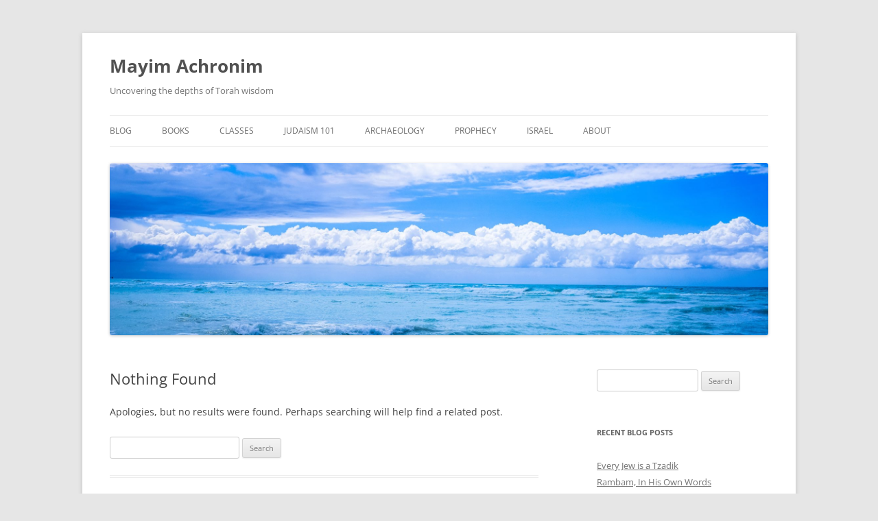

--- FILE ---
content_type: text/html; charset=UTF-8
request_url: https://www.mayimachronim.com/tag/success/
body_size: 12215
content:
<!DOCTYPE html>
<!--[if IE 7]>
<html class="ie ie7" lang="en-US">
<![endif]-->
<!--[if IE 8]>
<html class="ie ie8" lang="en-US">
<![endif]-->
<!--[if !(IE 7) & !(IE 8)]><!-->
<html lang="en-US">
<!--<![endif]-->
<head>
<meta charset="UTF-8" />
<meta name="viewport" content="width=device-width, initial-scale=1.0" />
<title>Success | Mayim Achronim</title>
<link rel="profile" href="https://gmpg.org/xfn/11" />
<link rel="pingback" href="https://www.mayimachronim.com/xmlrpc.php">
<!--[if lt IE 9]>
<script src="https://www.mayimachronim.com/wp-content/themes/twentytwelve/js/html5.js?ver=3.7.0" type="text/javascript"></script>
<![endif]-->
<meta name='robots' content='max-image-preview:large' />
<link rel="alternate" type="application/rss+xml" title="Mayim Achronim &raquo; Feed" href="https://www.mayimachronim.com/feed/" />
<link rel="alternate" type="application/rss+xml" title="Mayim Achronim &raquo; Comments Feed" href="https://www.mayimachronim.com/comments/feed/" />
<link rel="alternate" type="application/rss+xml" title="Mayim Achronim &raquo; Success Tag Feed" href="https://www.mayimachronim.com/tag/success/feed/" />
<style id='wp-img-auto-sizes-contain-inline-css' type='text/css'>
img:is([sizes=auto i],[sizes^="auto," i]){contain-intrinsic-size:3000px 1500px}
/*# sourceURL=wp-img-auto-sizes-contain-inline-css */
</style>
<link rel='stylesheet' id='sdm-styles-css' href='https://www.mayimachronim.com/wp-content/plugins/simple-download-monitor/css/sdm_wp_styles.css?ver=6.9' type='text/css' media='all' />
<style id='wp-emoji-styles-inline-css' type='text/css'>

	img.wp-smiley, img.emoji {
		display: inline !important;
		border: none !important;
		box-shadow: none !important;
		height: 1em !important;
		width: 1em !important;
		margin: 0 0.07em !important;
		vertical-align: -0.1em !important;
		background: none !important;
		padding: 0 !important;
	}
/*# sourceURL=wp-emoji-styles-inline-css */
</style>
<style id='wp-block-library-inline-css' type='text/css'>
:root{--wp-block-synced-color:#7a00df;--wp-block-synced-color--rgb:122,0,223;--wp-bound-block-color:var(--wp-block-synced-color);--wp-editor-canvas-background:#ddd;--wp-admin-theme-color:#007cba;--wp-admin-theme-color--rgb:0,124,186;--wp-admin-theme-color-darker-10:#006ba1;--wp-admin-theme-color-darker-10--rgb:0,107,160.5;--wp-admin-theme-color-darker-20:#005a87;--wp-admin-theme-color-darker-20--rgb:0,90,135;--wp-admin-border-width-focus:2px}@media (min-resolution:192dpi){:root{--wp-admin-border-width-focus:1.5px}}.wp-element-button{cursor:pointer}:root .has-very-light-gray-background-color{background-color:#eee}:root .has-very-dark-gray-background-color{background-color:#313131}:root .has-very-light-gray-color{color:#eee}:root .has-very-dark-gray-color{color:#313131}:root .has-vivid-green-cyan-to-vivid-cyan-blue-gradient-background{background:linear-gradient(135deg,#00d084,#0693e3)}:root .has-purple-crush-gradient-background{background:linear-gradient(135deg,#34e2e4,#4721fb 50%,#ab1dfe)}:root .has-hazy-dawn-gradient-background{background:linear-gradient(135deg,#faaca8,#dad0ec)}:root .has-subdued-olive-gradient-background{background:linear-gradient(135deg,#fafae1,#67a671)}:root .has-atomic-cream-gradient-background{background:linear-gradient(135deg,#fdd79a,#004a59)}:root .has-nightshade-gradient-background{background:linear-gradient(135deg,#330968,#31cdcf)}:root .has-midnight-gradient-background{background:linear-gradient(135deg,#020381,#2874fc)}:root{--wp--preset--font-size--normal:16px;--wp--preset--font-size--huge:42px}.has-regular-font-size{font-size:1em}.has-larger-font-size{font-size:2.625em}.has-normal-font-size{font-size:var(--wp--preset--font-size--normal)}.has-huge-font-size{font-size:var(--wp--preset--font-size--huge)}.has-text-align-center{text-align:center}.has-text-align-left{text-align:left}.has-text-align-right{text-align:right}.has-fit-text{white-space:nowrap!important}#end-resizable-editor-section{display:none}.aligncenter{clear:both}.items-justified-left{justify-content:flex-start}.items-justified-center{justify-content:center}.items-justified-right{justify-content:flex-end}.items-justified-space-between{justify-content:space-between}.screen-reader-text{border:0;clip-path:inset(50%);height:1px;margin:-1px;overflow:hidden;padding:0;position:absolute;width:1px;word-wrap:normal!important}.screen-reader-text:focus{background-color:#ddd;clip-path:none;color:#444;display:block;font-size:1em;height:auto;left:5px;line-height:normal;padding:15px 23px 14px;text-decoration:none;top:5px;width:auto;z-index:100000}html :where(.has-border-color){border-style:solid}html :where([style*=border-top-color]){border-top-style:solid}html :where([style*=border-right-color]){border-right-style:solid}html :where([style*=border-bottom-color]){border-bottom-style:solid}html :where([style*=border-left-color]){border-left-style:solid}html :where([style*=border-width]){border-style:solid}html :where([style*=border-top-width]){border-top-style:solid}html :where([style*=border-right-width]){border-right-style:solid}html :where([style*=border-bottom-width]){border-bottom-style:solid}html :where([style*=border-left-width]){border-left-style:solid}html :where(img[class*=wp-image-]){height:auto;max-width:100%}:where(figure){margin:0 0 1em}html :where(.is-position-sticky){--wp-admin--admin-bar--position-offset:var(--wp-admin--admin-bar--height,0px)}@media screen and (max-width:600px){html :where(.is-position-sticky){--wp-admin--admin-bar--position-offset:0px}}

/*# sourceURL=wp-block-library-inline-css */
</style><style id='global-styles-inline-css' type='text/css'>
:root{--wp--preset--aspect-ratio--square: 1;--wp--preset--aspect-ratio--4-3: 4/3;--wp--preset--aspect-ratio--3-4: 3/4;--wp--preset--aspect-ratio--3-2: 3/2;--wp--preset--aspect-ratio--2-3: 2/3;--wp--preset--aspect-ratio--16-9: 16/9;--wp--preset--aspect-ratio--9-16: 9/16;--wp--preset--color--black: #000000;--wp--preset--color--cyan-bluish-gray: #abb8c3;--wp--preset--color--white: #fff;--wp--preset--color--pale-pink: #f78da7;--wp--preset--color--vivid-red: #cf2e2e;--wp--preset--color--luminous-vivid-orange: #ff6900;--wp--preset--color--luminous-vivid-amber: #fcb900;--wp--preset--color--light-green-cyan: #7bdcb5;--wp--preset--color--vivid-green-cyan: #00d084;--wp--preset--color--pale-cyan-blue: #8ed1fc;--wp--preset--color--vivid-cyan-blue: #0693e3;--wp--preset--color--vivid-purple: #9b51e0;--wp--preset--color--blue: #21759b;--wp--preset--color--dark-gray: #444;--wp--preset--color--medium-gray: #9f9f9f;--wp--preset--color--light-gray: #e6e6e6;--wp--preset--gradient--vivid-cyan-blue-to-vivid-purple: linear-gradient(135deg,rgb(6,147,227) 0%,rgb(155,81,224) 100%);--wp--preset--gradient--light-green-cyan-to-vivid-green-cyan: linear-gradient(135deg,rgb(122,220,180) 0%,rgb(0,208,130) 100%);--wp--preset--gradient--luminous-vivid-amber-to-luminous-vivid-orange: linear-gradient(135deg,rgb(252,185,0) 0%,rgb(255,105,0) 100%);--wp--preset--gradient--luminous-vivid-orange-to-vivid-red: linear-gradient(135deg,rgb(255,105,0) 0%,rgb(207,46,46) 100%);--wp--preset--gradient--very-light-gray-to-cyan-bluish-gray: linear-gradient(135deg,rgb(238,238,238) 0%,rgb(169,184,195) 100%);--wp--preset--gradient--cool-to-warm-spectrum: linear-gradient(135deg,rgb(74,234,220) 0%,rgb(151,120,209) 20%,rgb(207,42,186) 40%,rgb(238,44,130) 60%,rgb(251,105,98) 80%,rgb(254,248,76) 100%);--wp--preset--gradient--blush-light-purple: linear-gradient(135deg,rgb(255,206,236) 0%,rgb(152,150,240) 100%);--wp--preset--gradient--blush-bordeaux: linear-gradient(135deg,rgb(254,205,165) 0%,rgb(254,45,45) 50%,rgb(107,0,62) 100%);--wp--preset--gradient--luminous-dusk: linear-gradient(135deg,rgb(255,203,112) 0%,rgb(199,81,192) 50%,rgb(65,88,208) 100%);--wp--preset--gradient--pale-ocean: linear-gradient(135deg,rgb(255,245,203) 0%,rgb(182,227,212) 50%,rgb(51,167,181) 100%);--wp--preset--gradient--electric-grass: linear-gradient(135deg,rgb(202,248,128) 0%,rgb(113,206,126) 100%);--wp--preset--gradient--midnight: linear-gradient(135deg,rgb(2,3,129) 0%,rgb(40,116,252) 100%);--wp--preset--font-size--small: 13px;--wp--preset--font-size--medium: 20px;--wp--preset--font-size--large: 36px;--wp--preset--font-size--x-large: 42px;--wp--preset--spacing--20: 0.44rem;--wp--preset--spacing--30: 0.67rem;--wp--preset--spacing--40: 1rem;--wp--preset--spacing--50: 1.5rem;--wp--preset--spacing--60: 2.25rem;--wp--preset--spacing--70: 3.38rem;--wp--preset--spacing--80: 5.06rem;--wp--preset--shadow--natural: 6px 6px 9px rgba(0, 0, 0, 0.2);--wp--preset--shadow--deep: 12px 12px 50px rgba(0, 0, 0, 0.4);--wp--preset--shadow--sharp: 6px 6px 0px rgba(0, 0, 0, 0.2);--wp--preset--shadow--outlined: 6px 6px 0px -3px rgb(255, 255, 255), 6px 6px rgb(0, 0, 0);--wp--preset--shadow--crisp: 6px 6px 0px rgb(0, 0, 0);}:where(.is-layout-flex){gap: 0.5em;}:where(.is-layout-grid){gap: 0.5em;}body .is-layout-flex{display: flex;}.is-layout-flex{flex-wrap: wrap;align-items: center;}.is-layout-flex > :is(*, div){margin: 0;}body .is-layout-grid{display: grid;}.is-layout-grid > :is(*, div){margin: 0;}:where(.wp-block-columns.is-layout-flex){gap: 2em;}:where(.wp-block-columns.is-layout-grid){gap: 2em;}:where(.wp-block-post-template.is-layout-flex){gap: 1.25em;}:where(.wp-block-post-template.is-layout-grid){gap: 1.25em;}.has-black-color{color: var(--wp--preset--color--black) !important;}.has-cyan-bluish-gray-color{color: var(--wp--preset--color--cyan-bluish-gray) !important;}.has-white-color{color: var(--wp--preset--color--white) !important;}.has-pale-pink-color{color: var(--wp--preset--color--pale-pink) !important;}.has-vivid-red-color{color: var(--wp--preset--color--vivid-red) !important;}.has-luminous-vivid-orange-color{color: var(--wp--preset--color--luminous-vivid-orange) !important;}.has-luminous-vivid-amber-color{color: var(--wp--preset--color--luminous-vivid-amber) !important;}.has-light-green-cyan-color{color: var(--wp--preset--color--light-green-cyan) !important;}.has-vivid-green-cyan-color{color: var(--wp--preset--color--vivid-green-cyan) !important;}.has-pale-cyan-blue-color{color: var(--wp--preset--color--pale-cyan-blue) !important;}.has-vivid-cyan-blue-color{color: var(--wp--preset--color--vivid-cyan-blue) !important;}.has-vivid-purple-color{color: var(--wp--preset--color--vivid-purple) !important;}.has-black-background-color{background-color: var(--wp--preset--color--black) !important;}.has-cyan-bluish-gray-background-color{background-color: var(--wp--preset--color--cyan-bluish-gray) !important;}.has-white-background-color{background-color: var(--wp--preset--color--white) !important;}.has-pale-pink-background-color{background-color: var(--wp--preset--color--pale-pink) !important;}.has-vivid-red-background-color{background-color: var(--wp--preset--color--vivid-red) !important;}.has-luminous-vivid-orange-background-color{background-color: var(--wp--preset--color--luminous-vivid-orange) !important;}.has-luminous-vivid-amber-background-color{background-color: var(--wp--preset--color--luminous-vivid-amber) !important;}.has-light-green-cyan-background-color{background-color: var(--wp--preset--color--light-green-cyan) !important;}.has-vivid-green-cyan-background-color{background-color: var(--wp--preset--color--vivid-green-cyan) !important;}.has-pale-cyan-blue-background-color{background-color: var(--wp--preset--color--pale-cyan-blue) !important;}.has-vivid-cyan-blue-background-color{background-color: var(--wp--preset--color--vivid-cyan-blue) !important;}.has-vivid-purple-background-color{background-color: var(--wp--preset--color--vivid-purple) !important;}.has-black-border-color{border-color: var(--wp--preset--color--black) !important;}.has-cyan-bluish-gray-border-color{border-color: var(--wp--preset--color--cyan-bluish-gray) !important;}.has-white-border-color{border-color: var(--wp--preset--color--white) !important;}.has-pale-pink-border-color{border-color: var(--wp--preset--color--pale-pink) !important;}.has-vivid-red-border-color{border-color: var(--wp--preset--color--vivid-red) !important;}.has-luminous-vivid-orange-border-color{border-color: var(--wp--preset--color--luminous-vivid-orange) !important;}.has-luminous-vivid-amber-border-color{border-color: var(--wp--preset--color--luminous-vivid-amber) !important;}.has-light-green-cyan-border-color{border-color: var(--wp--preset--color--light-green-cyan) !important;}.has-vivid-green-cyan-border-color{border-color: var(--wp--preset--color--vivid-green-cyan) !important;}.has-pale-cyan-blue-border-color{border-color: var(--wp--preset--color--pale-cyan-blue) !important;}.has-vivid-cyan-blue-border-color{border-color: var(--wp--preset--color--vivid-cyan-blue) !important;}.has-vivid-purple-border-color{border-color: var(--wp--preset--color--vivid-purple) !important;}.has-vivid-cyan-blue-to-vivid-purple-gradient-background{background: var(--wp--preset--gradient--vivid-cyan-blue-to-vivid-purple) !important;}.has-light-green-cyan-to-vivid-green-cyan-gradient-background{background: var(--wp--preset--gradient--light-green-cyan-to-vivid-green-cyan) !important;}.has-luminous-vivid-amber-to-luminous-vivid-orange-gradient-background{background: var(--wp--preset--gradient--luminous-vivid-amber-to-luminous-vivid-orange) !important;}.has-luminous-vivid-orange-to-vivid-red-gradient-background{background: var(--wp--preset--gradient--luminous-vivid-orange-to-vivid-red) !important;}.has-very-light-gray-to-cyan-bluish-gray-gradient-background{background: var(--wp--preset--gradient--very-light-gray-to-cyan-bluish-gray) !important;}.has-cool-to-warm-spectrum-gradient-background{background: var(--wp--preset--gradient--cool-to-warm-spectrum) !important;}.has-blush-light-purple-gradient-background{background: var(--wp--preset--gradient--blush-light-purple) !important;}.has-blush-bordeaux-gradient-background{background: var(--wp--preset--gradient--blush-bordeaux) !important;}.has-luminous-dusk-gradient-background{background: var(--wp--preset--gradient--luminous-dusk) !important;}.has-pale-ocean-gradient-background{background: var(--wp--preset--gradient--pale-ocean) !important;}.has-electric-grass-gradient-background{background: var(--wp--preset--gradient--electric-grass) !important;}.has-midnight-gradient-background{background: var(--wp--preset--gradient--midnight) !important;}.has-small-font-size{font-size: var(--wp--preset--font-size--small) !important;}.has-medium-font-size{font-size: var(--wp--preset--font-size--medium) !important;}.has-large-font-size{font-size: var(--wp--preset--font-size--large) !important;}.has-x-large-font-size{font-size: var(--wp--preset--font-size--x-large) !important;}
/*# sourceURL=global-styles-inline-css */
</style>

<style id='classic-theme-styles-inline-css' type='text/css'>
/*! This file is auto-generated */
.wp-block-button__link{color:#fff;background-color:#32373c;border-radius:9999px;box-shadow:none;text-decoration:none;padding:calc(.667em + 2px) calc(1.333em + 2px);font-size:1.125em}.wp-block-file__button{background:#32373c;color:#fff;text-decoration:none}
/*# sourceURL=/wp-includes/css/classic-themes.min.css */
</style>
<link rel='stylesheet' id='twentytwelve-fonts-css' href='https://www.mayimachronim.com/wp-content/themes/twentytwelve/fonts/font-open-sans.css?ver=20230328' type='text/css' media='all' />
<link rel='stylesheet' id='twentytwelve-style-css' href='https://www.mayimachronim.com/wp-content/themes/twentytwelve/style.css?ver=20241112' type='text/css' media='all' />
<link rel='stylesheet' id='twentytwelve-block-style-css' href='https://www.mayimachronim.com/wp-content/themes/twentytwelve/css/blocks.css?ver=20240812' type='text/css' media='all' />
<script type="text/javascript" src="https://www.mayimachronim.com/wp-includes/js/jquery/jquery.min.js?ver=3.7.1" id="jquery-core-js"></script>
<script type="text/javascript" src="https://www.mayimachronim.com/wp-includes/js/jquery/jquery-migrate.min.js?ver=3.4.1" id="jquery-migrate-js"></script>
<script type="text/javascript" id="sdm-scripts-js-extra">
/* <![CDATA[ */
var sdm_ajax_script = {"ajaxurl":"https://www.mayimachronim.com/wp-admin/admin-ajax.php"};
//# sourceURL=sdm-scripts-js-extra
/* ]]> */
</script>
<script type="text/javascript" src="https://www.mayimachronim.com/wp-content/plugins/simple-download-monitor/js/sdm_wp_scripts.js?ver=6.9" id="sdm-scripts-js"></script>
<script type="text/javascript" src="https://www.mayimachronim.com/wp-content/themes/twentytwelve/js/navigation.js?ver=20141205" id="twentytwelve-navigation-js" defer="defer" data-wp-strategy="defer"></script>
<link rel="https://api.w.org/" href="https://www.mayimachronim.com/wp-json/" /><link rel="alternate" title="JSON" type="application/json" href="https://www.mayimachronim.com/wp-json/wp/v2/tags/2965" /><link rel="EditURI" type="application/rsd+xml" title="RSD" href="https://www.mayimachronim.com/xmlrpc.php?rsd" />
<meta name="generator" content="WordPress 6.9" />
<script type="text/javascript">//<![CDATA[
  function external_links_in_new_windows_loop() {
    if (!document.links) {
      document.links = document.getElementsByTagName('a');
    }
    var change_link = false;
    var force = '';
    var ignore = '';

    for (var t=0; t<document.links.length; t++) {
      var all_links = document.links[t];
      change_link = false;
      
      if(document.links[t].hasAttribute('onClick') == false) {
        // forced if the address starts with http (or also https), but does not link to the current domain
        if(all_links.href.search(/^http/) != -1 && all_links.href.search('www.mayimachronim.com') == -1 && all_links.href.search(/^#/) == -1) {
          // console.log('Changed ' + all_links.href);
          change_link = true;
        }
          
        if(force != '' && all_links.href.search(force) != -1) {
          // forced
          // console.log('force ' + all_links.href);
          change_link = true;
        }
        
        if(ignore != '' && all_links.href.search(ignore) != -1) {
          // console.log('ignore ' + all_links.href);
          // ignored
          change_link = false;
        }

        if(change_link == true) {
          // console.log('Changed ' + all_links.href);
          document.links[t].setAttribute('onClick', 'javascript:window.open(\'' + all_links.href.replace(/'/g, '') + '\', \'_blank\', \'noopener\'); return false;');
          document.links[t].removeAttribute('target');
        }
      }
    }
  }
  
  // Load
  function external_links_in_new_windows_load(func)
  {  
    var oldonload = window.onload;
    if (typeof window.onload != 'function'){
      window.onload = func;
    } else {
      window.onload = function(){
        oldonload();
        func();
      }
    }
  }

  external_links_in_new_windows_load(external_links_in_new_windows_loop);
  //]]></script>

<link rel="icon" href="https://www.mayimachronim.com/wp-content/uploads/2016/06/cropped-cropped-Header2-32x32.jpg" sizes="32x32" />
<link rel="icon" href="https://www.mayimachronim.com/wp-content/uploads/2016/06/cropped-cropped-Header2-192x192.jpg" sizes="192x192" />
<link rel="apple-touch-icon" href="https://www.mayimachronim.com/wp-content/uploads/2016/06/cropped-cropped-Header2-180x180.jpg" />
<meta name="msapplication-TileImage" content="https://www.mayimachronim.com/wp-content/uploads/2016/06/cropped-cropped-Header2-270x270.jpg" />
</head>

<body data-rsssl=1 class="archive tag tag-success tag-2965 wp-embed-responsive wp-theme-twentytwelve custom-font-enabled single-author">
<div id="page" class="hfeed site">
	<header id="masthead" class="site-header">
		<hgroup>
			<h1 class="site-title"><a href="https://www.mayimachronim.com/" rel="home">Mayim Achronim</a></h1>
			<h2 class="site-description">Uncovering the depths of Torah wisdom</h2>
		</hgroup>

		<nav id="site-navigation" class="main-navigation">
			<button class="menu-toggle">Menu</button>
			<a class="assistive-text" href="#content">Skip to content</a>
			<div class="menu-header-menu-container"><ul id="menu-header-menu" class="nav-menu"><li id="menu-item-492" class="menu-item menu-item-type-custom menu-item-object-custom menu-item-home menu-item-492"><a href="https://www.mayimachronim.com">Blog</a></li>
<li id="menu-item-490" class="menu-item menu-item-type-post_type menu-item-object-page menu-item-490"><a href="https://www.mayimachronim.com/books/">Books</a></li>
<li id="menu-item-2800" class="menu-item menu-item-type-post_type menu-item-object-page menu-item-2800"><a href="https://www.mayimachronim.com/videos/">Classes</a></li>
<li id="menu-item-8684" class="menu-item menu-item-type-post_type menu-item-object-page menu-item-8684"><a href="https://www.mayimachronim.com/judaism-101/">Judaism 101</a></li>
<li id="menu-item-1543" class="menu-item menu-item-type-post_type menu-item-object-page menu-item-1543"><a href="https://www.mayimachronim.com/archaeology/">Archaeology</a></li>
<li id="menu-item-1866" class="menu-item menu-item-type-post_type menu-item-object-page menu-item-1866"><a href="https://www.mayimachronim.com/prophecy/">Prophecy</a></li>
<li id="menu-item-3007" class="menu-item menu-item-type-post_type menu-item-object-page menu-item-3007"><a href="https://www.mayimachronim.com/israel/">Israel</a></li>
<li id="menu-item-491" class="menu-item menu-item-type-post_type menu-item-object-page menu-item-491"><a href="https://www.mayimachronim.com/about/">About</a></li>
</ul></div>		</nav><!-- #site-navigation -->

				<a href="https://www.mayimachronim.com/"><img src="https://www.mayimachronim.com/wp-content/uploads/2016/06/cropped-Header2.jpg" width="2000" height="522" alt="Mayim Achronim" class="header-image" srcset="https://www.mayimachronim.com/wp-content/uploads/2016/06/cropped-Header2.jpg 2000w, https://www.mayimachronim.com/wp-content/uploads/2016/06/cropped-Header2-300x78.jpg 300w, https://www.mayimachronim.com/wp-content/uploads/2016/06/cropped-Header2-768x200.jpg 768w, https://www.mayimachronim.com/wp-content/uploads/2016/06/cropped-Header2-1024x267.jpg 1024w, https://www.mayimachronim.com/wp-content/uploads/2016/06/cropped-Header2-624x163.jpg 624w" sizes="(max-width: 2000px) 100vw, 2000px" decoding="async" fetchpriority="high" /></a>
			</header><!-- #masthead -->

	<div id="main" class="wrapper">

	<section id="primary" class="site-content">
		<div id="content" role="main">

					
	<article id="post-0" class="post no-results not-found">
		<header class="entry-header">
			<h1 class="entry-title">Nothing Found</h1>
		</header>

		<div class="entry-content">
			<p>Apologies, but no results were found. Perhaps searching will help find a related post.</p>
			<form role="search" method="get" id="searchform" class="searchform" action="https://www.mayimachronim.com/">
				<div>
					<label class="screen-reader-text" for="s">Search for:</label>
					<input type="text" value="" name="s" id="s" />
					<input type="submit" id="searchsubmit" value="Search" />
				</div>
			</form>		</div><!-- .entry-content -->
	</article><!-- #post-0 -->
		
		</div><!-- #content -->
	</section><!-- #primary -->


			<div id="secondary" class="widget-area" role="complementary">
			<aside id="search-2" class="widget widget_search"><form role="search" method="get" id="searchform" class="searchform" action="https://www.mayimachronim.com/">
				<div>
					<label class="screen-reader-text" for="s">Search for:</label>
					<input type="text" value="" name="s" id="s" />
					<input type="submit" id="searchsubmit" value="Search" />
				</div>
			</form></aside>
		<aside id="recent-posts-2" class="widget widget_recent_entries">
		<h3 class="widget-title">Recent Blog Posts</h3>
		<ul>
											<li>
					<a href="https://www.mayimachronim.com/every-jew-is-a-tzadik/">Every Jew is a Tzadik</a>
									</li>
											<li>
					<a href="https://www.mayimachronim.com/rambam-in-his-own-words/">Rambam, In His Own Words</a>
									</li>
											<li>
					<a href="https://www.mayimachronim.com/parasha-deep-dive-shemot/">Parasha Deep Dive: Shemot</a>
									</li>
											<li>
					<a href="https://www.mayimachronim.com/torah-chemistry-video/">Torah Chemistry (Video)</a>
									</li>
											<li>
					<a href="https://www.mayimachronim.com/the-number-501/">The Number 501</a>
									</li>
											<li>
					<a href="https://www.mayimachronim.com/chanukah-the-final-redemption/">Chanukah &#038; the Final Redemption</a>
									</li>
											<li>
					<a href="https://www.mayimachronim.com/joseph-and-the-rothschilds/">Joseph and the Rothschilds</a>
									</li>
					</ul>

		</aside><aside id="block-3" class="widget widget_block"><div id="mc_embed_shell">
      <link href="//cdn-images.mailchimp.com/embedcode/classic-061523.css" rel="stylesheet" type="text/css">
  <style type="text/css">
        #mc_embed_signup{background:#f7f7f7; false;clear:left; font:14px Helvetica,Arial,sans-serif; width: 98%; padding: 2%;}
        /* Add your own Mailchimp form style overrides in your site stylesheet or in this style block.
           We recommend moving this block and the preceding CSS link to the HEAD of your HTML file. */
</style>
<div id="mc_embed_signup">
    <form action="https://mayimachronim.us3.list-manage.com/subscribe/post?u=d790062f7c03fa7913baea421&amp;id=252a92687d&amp;f_id=00281ce2f0" method="post" id="mc-embedded-subscribe-form" name="mc-embedded-subscribe-form" class="validate" target="_blank" data-dashlane-rid="01f900057a4357e4" data-dashlane-classification="newsletter">
        <div id="mc_embed_signup_scroll"><h2>Sign up for a weekly Torah insight!</h2>
            <div class="indicates-required"><span class="asterisk">*</span> indicates required</div>
            <div class="mc-field-group"><label for="mce-EMAIL">Email Address <span class="asterisk">*</span></label><input type="email" name="EMAIL" class="required email" id="mce-EMAIL" required="" value="" data-dashlane-rid="428a8aa10a9f7969" data-dashlane-classification="email" data-kwimpalastatus="alive" data-kwimpalaid="1728848224413-0"></div><div class="mc-field-group"><label for="mce-FNAME">First Name </label><input type="text" name="FNAME" class=" text" id="mce-FNAME" value="" data-dashlane-rid="82a635e4112c2be6" data-dashlane-classification="name,first" data-kwimpalastatus="alive" data-kwimpalaid="1728848224413-1"></div>
<div hidden=""><input type="hidden" name="tags" value="10812303"></div>
        <div id="mce-responses" class="clear">
            <div class="response" id="mce-error-response" style="display: none;"></div>
            <div class="response" id="mce-success-response" style="display: none;"></div>
        </div><div aria-hidden="true" style="position: absolute; left: -5000px;"><input type="text" name="b_d790062f7c03fa7913baea421_252a92687d" tabindex="-1" value=""></div><div class="clear"><input type="submit" name="subscribe" id="mc-embedded-subscribe" class="button" value="Subscribe" data-dashlane-rid="bbb046a94183eede" data-dashlane-classification="action,subscribe" style="background:#333;color:#fff;"></div>
    </div>
</form>
</div>
<script type="text/javascript" src="//s3.amazonaws.com/downloads.mailchimp.com/js/mc-validate.js"></script><script type="text/javascript">(function($) {window.fnames = new Array(); window.ftypes = new Array();fnames[0]='EMAIL';ftypes[0]='email';fnames[1]='FNAME';ftypes[1]='text';}(jQuery));var $mcj = jQuery.noConflict(true);</script></div></aside><aside id="text-5" class="widget widget_text"><h3 class="widget-title">Check out the YouTube channel! </h3>			<div class="textwidget"><p><strong><a href="https://www.youtube.com/channel/UC_WFaA4ZFKHMeNqf4xwkQOA/videos">See here to watch and listen to inspiring Torah classes. Please like and subscribe! </a></strong></p>
<p><a href="https://youtu.be/hjnd4BoLNU8?si=zIkLK2ZotPfNUgdc"><img loading="lazy" decoding="async" class="aligncenter wp-image-8593 size-medium" src="https://www.mayimachronim.com/wp-content/uploads/2025/01/Clip2-300x233.jpg" alt="" width="300" height="233" srcset="https://www.mayimachronim.com/wp-content/uploads/2025/01/Clip2-300x233.jpg 300w, https://www.mayimachronim.com/wp-content/uploads/2025/01/Clip2.jpg 392w" sizes="auto, (max-width: 300px) 100vw, 300px" /></a></p>
<p><a href="https://youtu.be/OqyZUm05o7w?si=6S-bZtdLRDrr8PMb"><img loading="lazy" decoding="async" class="aligncenter wp-image-8272 size-medium" src="https://www.mayimachronim.com/wp-content/uploads/2024/03/Snip1-300x239.jpg" alt="" width="300" height="239" srcset="https://www.mayimachronim.com/wp-content/uploads/2024/03/Snip1-300x239.jpg 300w, https://www.mayimachronim.com/wp-content/uploads/2024/03/Snip1.jpg 396w" sizes="auto, (max-width: 300px) 100vw, 300px" /></a><a href="https://youtu.be/R6EnR_h4iIg?si=f5p8m6VlziNLAUzD"><img loading="lazy" decoding="async" class="aligncenter wp-image-8592 size-medium" src="https://www.mayimachronim.com/wp-content/uploads/2025/01/Clip1-300x236.jpg" alt="" width="300" height="236" srcset="https://www.mayimachronim.com/wp-content/uploads/2025/01/Clip1-300x236.jpg 300w, https://www.mayimachronim.com/wp-content/uploads/2025/01/Clip1.jpg 394w" sizes="auto, (max-width: 300px) 100vw, 300px" /></a></p>
</div>
		</aside><aside id="archives-2" class="widget widget_archive"><h3 class="widget-title">Check Out Past Blog Posts</h3>		<label class="screen-reader-text" for="archives-dropdown-2">Check Out Past Blog Posts</label>
		<select id="archives-dropdown-2" name="archive-dropdown">
			
			<option value="">Select Month</option>
				<option value='https://www.mayimachronim.com/2026/01/'> January 2026 </option>
	<option value='https://www.mayimachronim.com/2025/12/'> December 2025 </option>
	<option value='https://www.mayimachronim.com/2025/11/'> November 2025 </option>
	<option value='https://www.mayimachronim.com/2025/10/'> October 2025 </option>
	<option value='https://www.mayimachronim.com/2025/09/'> September 2025 </option>
	<option value='https://www.mayimachronim.com/2025/08/'> August 2025 </option>
	<option value='https://www.mayimachronim.com/2025/07/'> July 2025 </option>
	<option value='https://www.mayimachronim.com/2025/06/'> June 2025 </option>
	<option value='https://www.mayimachronim.com/2025/05/'> May 2025 </option>
	<option value='https://www.mayimachronim.com/2025/04/'> April 2025 </option>
	<option value='https://www.mayimachronim.com/2025/03/'> March 2025 </option>
	<option value='https://www.mayimachronim.com/2025/02/'> February 2025 </option>
	<option value='https://www.mayimachronim.com/2025/01/'> January 2025 </option>
	<option value='https://www.mayimachronim.com/2024/12/'> December 2024 </option>
	<option value='https://www.mayimachronim.com/2024/11/'> November 2024 </option>
	<option value='https://www.mayimachronim.com/2024/10/'> October 2024 </option>
	<option value='https://www.mayimachronim.com/2024/09/'> September 2024 </option>
	<option value='https://www.mayimachronim.com/2024/08/'> August 2024 </option>
	<option value='https://www.mayimachronim.com/2024/07/'> July 2024 </option>
	<option value='https://www.mayimachronim.com/2024/06/'> June 2024 </option>
	<option value='https://www.mayimachronim.com/2024/05/'> May 2024 </option>
	<option value='https://www.mayimachronim.com/2024/04/'> April 2024 </option>
	<option value='https://www.mayimachronim.com/2024/03/'> March 2024 </option>
	<option value='https://www.mayimachronim.com/2024/02/'> February 2024 </option>
	<option value='https://www.mayimachronim.com/2024/01/'> January 2024 </option>
	<option value='https://www.mayimachronim.com/2023/12/'> December 2023 </option>
	<option value='https://www.mayimachronim.com/2023/11/'> November 2023 </option>
	<option value='https://www.mayimachronim.com/2023/10/'> October 2023 </option>
	<option value='https://www.mayimachronim.com/2023/09/'> September 2023 </option>
	<option value='https://www.mayimachronim.com/2023/08/'> August 2023 </option>
	<option value='https://www.mayimachronim.com/2023/07/'> July 2023 </option>
	<option value='https://www.mayimachronim.com/2023/06/'> June 2023 </option>
	<option value='https://www.mayimachronim.com/2023/05/'> May 2023 </option>
	<option value='https://www.mayimachronim.com/2023/04/'> April 2023 </option>
	<option value='https://www.mayimachronim.com/2023/03/'> March 2023 </option>
	<option value='https://www.mayimachronim.com/2023/02/'> February 2023 </option>
	<option value='https://www.mayimachronim.com/2023/01/'> January 2023 </option>
	<option value='https://www.mayimachronim.com/2022/12/'> December 2022 </option>
	<option value='https://www.mayimachronim.com/2022/11/'> November 2022 </option>
	<option value='https://www.mayimachronim.com/2022/10/'> October 2022 </option>
	<option value='https://www.mayimachronim.com/2022/09/'> September 2022 </option>
	<option value='https://www.mayimachronim.com/2022/08/'> August 2022 </option>
	<option value='https://www.mayimachronim.com/2022/07/'> July 2022 </option>
	<option value='https://www.mayimachronim.com/2022/06/'> June 2022 </option>
	<option value='https://www.mayimachronim.com/2022/05/'> May 2022 </option>
	<option value='https://www.mayimachronim.com/2022/04/'> April 2022 </option>
	<option value='https://www.mayimachronim.com/2022/03/'> March 2022 </option>
	<option value='https://www.mayimachronim.com/2022/02/'> February 2022 </option>
	<option value='https://www.mayimachronim.com/2022/01/'> January 2022 </option>
	<option value='https://www.mayimachronim.com/2021/12/'> December 2021 </option>
	<option value='https://www.mayimachronim.com/2021/11/'> November 2021 </option>
	<option value='https://www.mayimachronim.com/2021/10/'> October 2021 </option>
	<option value='https://www.mayimachronim.com/2021/09/'> September 2021 </option>
	<option value='https://www.mayimachronim.com/2021/08/'> August 2021 </option>
	<option value='https://www.mayimachronim.com/2021/07/'> July 2021 </option>
	<option value='https://www.mayimachronim.com/2021/06/'> June 2021 </option>
	<option value='https://www.mayimachronim.com/2021/05/'> May 2021 </option>
	<option value='https://www.mayimachronim.com/2021/04/'> April 2021 </option>
	<option value='https://www.mayimachronim.com/2021/03/'> March 2021 </option>
	<option value='https://www.mayimachronim.com/2021/02/'> February 2021 </option>
	<option value='https://www.mayimachronim.com/2021/01/'> January 2021 </option>
	<option value='https://www.mayimachronim.com/2020/12/'> December 2020 </option>
	<option value='https://www.mayimachronim.com/2020/11/'> November 2020 </option>
	<option value='https://www.mayimachronim.com/2020/10/'> October 2020 </option>
	<option value='https://www.mayimachronim.com/2020/09/'> September 2020 </option>
	<option value='https://www.mayimachronim.com/2020/08/'> August 2020 </option>
	<option value='https://www.mayimachronim.com/2020/07/'> July 2020 </option>
	<option value='https://www.mayimachronim.com/2020/06/'> June 2020 </option>
	<option value='https://www.mayimachronim.com/2020/05/'> May 2020 </option>
	<option value='https://www.mayimachronim.com/2020/04/'> April 2020 </option>
	<option value='https://www.mayimachronim.com/2020/03/'> March 2020 </option>
	<option value='https://www.mayimachronim.com/2020/02/'> February 2020 </option>
	<option value='https://www.mayimachronim.com/2020/01/'> January 2020 </option>
	<option value='https://www.mayimachronim.com/2019/12/'> December 2019 </option>
	<option value='https://www.mayimachronim.com/2019/11/'> November 2019 </option>
	<option value='https://www.mayimachronim.com/2019/10/'> October 2019 </option>
	<option value='https://www.mayimachronim.com/2019/09/'> September 2019 </option>
	<option value='https://www.mayimachronim.com/2019/08/'> August 2019 </option>
	<option value='https://www.mayimachronim.com/2019/07/'> July 2019 </option>
	<option value='https://www.mayimachronim.com/2019/06/'> June 2019 </option>
	<option value='https://www.mayimachronim.com/2019/05/'> May 2019 </option>
	<option value='https://www.mayimachronim.com/2019/04/'> April 2019 </option>
	<option value='https://www.mayimachronim.com/2019/03/'> March 2019 </option>
	<option value='https://www.mayimachronim.com/2019/02/'> February 2019 </option>
	<option value='https://www.mayimachronim.com/2019/01/'> January 2019 </option>
	<option value='https://www.mayimachronim.com/2018/12/'> December 2018 </option>
	<option value='https://www.mayimachronim.com/2018/11/'> November 2018 </option>
	<option value='https://www.mayimachronim.com/2018/10/'> October 2018 </option>
	<option value='https://www.mayimachronim.com/2018/09/'> September 2018 </option>
	<option value='https://www.mayimachronim.com/2018/08/'> August 2018 </option>
	<option value='https://www.mayimachronim.com/2018/07/'> July 2018 </option>
	<option value='https://www.mayimachronim.com/2018/06/'> June 2018 </option>
	<option value='https://www.mayimachronim.com/2018/05/'> May 2018 </option>
	<option value='https://www.mayimachronim.com/2018/04/'> April 2018 </option>
	<option value='https://www.mayimachronim.com/2018/03/'> March 2018 </option>
	<option value='https://www.mayimachronim.com/2018/02/'> February 2018 </option>
	<option value='https://www.mayimachronim.com/2018/01/'> January 2018 </option>
	<option value='https://www.mayimachronim.com/2017/12/'> December 2017 </option>
	<option value='https://www.mayimachronim.com/2017/11/'> November 2017 </option>
	<option value='https://www.mayimachronim.com/2017/10/'> October 2017 </option>
	<option value='https://www.mayimachronim.com/2017/09/'> September 2017 </option>
	<option value='https://www.mayimachronim.com/2017/08/'> August 2017 </option>
	<option value='https://www.mayimachronim.com/2017/06/'> June 2017 </option>
	<option value='https://www.mayimachronim.com/2017/05/'> May 2017 </option>
	<option value='https://www.mayimachronim.com/2017/04/'> April 2017 </option>
	<option value='https://www.mayimachronim.com/2017/03/'> March 2017 </option>
	<option value='https://www.mayimachronim.com/2017/02/'> February 2017 </option>
	<option value='https://www.mayimachronim.com/2017/01/'> January 2017 </option>
	<option value='https://www.mayimachronim.com/2016/12/'> December 2016 </option>
	<option value='https://www.mayimachronim.com/2016/11/'> November 2016 </option>
	<option value='https://www.mayimachronim.com/2016/10/'> October 2016 </option>
	<option value='https://www.mayimachronim.com/2016/09/'> September 2016 </option>
	<option value='https://www.mayimachronim.com/2016/08/'> August 2016 </option>
	<option value='https://www.mayimachronim.com/2016/07/'> July 2016 </option>
	<option value='https://www.mayimachronim.com/2016/05/'> May 2016 </option>
	<option value='https://www.mayimachronim.com/2016/04/'> April 2016 </option>
	<option value='https://www.mayimachronim.com/2016/03/'> March 2016 </option>
	<option value='https://www.mayimachronim.com/2016/01/'> January 2016 </option>
	<option value='https://www.mayimachronim.com/2015/12/'> December 2015 </option>
	<option value='https://www.mayimachronim.com/2015/11/'> November 2015 </option>
	<option value='https://www.mayimachronim.com/2015/10/'> October 2015 </option>
	<option value='https://www.mayimachronim.com/2015/09/'> September 2015 </option>
	<option value='https://www.mayimachronim.com/2015/07/'> July 2015 </option>
	<option value='https://www.mayimachronim.com/2015/06/'> June 2015 </option>
	<option value='https://www.mayimachronim.com/2015/05/'> May 2015 </option>
	<option value='https://www.mayimachronim.com/2015/04/'> April 2015 </option>
	<option value='https://www.mayimachronim.com/2015/03/'> March 2015 </option>
	<option value='https://www.mayimachronim.com/2015/02/'> February 2015 </option>
	<option value='https://www.mayimachronim.com/2015/01/'> January 2015 </option>
	<option value='https://www.mayimachronim.com/2014/12/'> December 2014 </option>
	<option value='https://www.mayimachronim.com/2014/11/'> November 2014 </option>
	<option value='https://www.mayimachronim.com/2014/10/'> October 2014 </option>

		</select>

			<script type="text/javascript">
/* <![CDATA[ */

( ( dropdownId ) => {
	const dropdown = document.getElementById( dropdownId );
	function onSelectChange() {
		setTimeout( () => {
			if ( 'escape' === dropdown.dataset.lastkey ) {
				return;
			}
			if ( dropdown.value ) {
				document.location.href = dropdown.value;
			}
		}, 250 );
	}
	function onKeyUp( event ) {
		if ( 'Escape' === event.key ) {
			dropdown.dataset.lastkey = 'escape';
		} else {
			delete dropdown.dataset.lastkey;
		}
	}
	function onClick() {
		delete dropdown.dataset.lastkey;
	}
	dropdown.addEventListener( 'keyup', onKeyUp );
	dropdown.addEventListener( 'click', onClick );
	dropdown.addEventListener( 'change', onSelectChange );
})( "archives-dropdown-2" );

//# sourceURL=WP_Widget_Archives%3A%3Awidget
/* ]]> */
</script>
</aside><aside id="categories-2" class="widget widget_categories"><h3 class="widget-title">Topics</h3><form action="https://www.mayimachronim.com" method="get"><label class="screen-reader-text" for="cat">Topics</label><select  name='cat' id='cat' class='postform'>
	<option value='-1'>Select Category</option>
	<option class="level-0" value="1524">Archaeology &amp; History</option>
	<option class="level-0" value="1525">Holidays</option>
	<option class="level-0" value="1526">Jewish Law &amp; Life Cycle</option>
	<option class="level-0" value="1530">Kabbalah &amp; Mysticism</option>
	<option class="level-0" value="1529">Mashiach &amp; End of Days</option>
	<option class="level-0" value="1527">Midrash</option>
	<option class="level-0" value="1531">Mysteries &amp; Origins</option>
	<option class="level-0" value="1528">Personal Development</option>
	<option class="level-0" value="2266">Prophecy</option>
	<option class="level-0" value="1523">Torah &amp; Science</option>
	<option class="level-0" value="1">Uncategorized</option>
</select>
</form><script type="text/javascript">
/* <![CDATA[ */

( ( dropdownId ) => {
	const dropdown = document.getElementById( dropdownId );
	function onSelectChange() {
		setTimeout( () => {
			if ( 'escape' === dropdown.dataset.lastkey ) {
				return;
			}
			if ( dropdown.value && parseInt( dropdown.value ) > 0 && dropdown instanceof HTMLSelectElement ) {
				dropdown.parentElement.submit();
			}
		}, 250 );
	}
	function onKeyUp( event ) {
		if ( 'Escape' === event.key ) {
			dropdown.dataset.lastkey = 'escape';
		} else {
			delete dropdown.dataset.lastkey;
		}
	}
	function onClick() {
		delete dropdown.dataset.lastkey;
	}
	dropdown.addEventListener( 'keyup', onKeyUp );
	dropdown.addEventListener( 'click', onClick );
	dropdown.addEventListener( 'change', onSelectChange );
})( "cat" );

//# sourceURL=WP_Widget_Categories%3A%3Awidget
/* ]]> */
</script>
</aside><aside id="tag_cloud-2" class="widget widget_tag_cloud"><h3 class="widget-title">Tags</h3><div class="tagcloud"><ul class='wp-tag-cloud' role='list'>
	<li><a href="https://www.mayimachronim.com/tag/abraham/" class="tag-cloud-link tag-link-35 tag-link-position-1" style="font-size: 15.753846153846pt;" aria-label="Abraham (70 items)">Abraham</a></li>
	<li><a href="https://www.mayimachronim.com/tag/adam/" class="tag-cloud-link tag-link-89 tag-link-position-2" style="font-size: 15.753846153846pt;" aria-label="Adam and Eve (70 items)">Adam and Eve</a></li>
	<li><a href="https://www.mayimachronim.com/tag/angels/" class="tag-cloud-link tag-link-57 tag-link-position-3" style="font-size: 9.7230769230769pt;" aria-label="Angels (36 items)">Angels</a></li>
	<li><a href="https://www.mayimachronim.com/tag/arizal/" class="tag-cloud-link tag-link-79 tag-link-position-4" style="font-size: 19.846153846154pt;" aria-label="Arizal (108 items)">Arizal</a></li>
	<li><a href="https://www.mayimachronim.com/tag/baal-haturim/" class="tag-cloud-link tag-link-1241 tag-link-position-5" style="font-size: 8.8615384615385pt;" aria-label="Ba&#039;al HaTurim (33 items)">Ba&#039;al HaTurim</a></li>
	<li><a href="https://www.mayimachronim.com/tag/christianity/" class="tag-cloud-link tag-link-451 tag-link-position-6" style="font-size: 8pt;" aria-label="Christianity (30 items)">Christianity</a></li>
	<li><a href="https://www.mayimachronim.com/tag/creation/" class="tag-cloud-link tag-link-33 tag-link-position-7" style="font-size: 14.461538461538pt;" aria-label="Creation (60 items)">Creation</a></li>
	<li><a href="https://www.mayimachronim.com/tag/edom/" class="tag-cloud-link tag-link-784 tag-link-position-8" style="font-size: 8.4307692307692pt;" aria-label="Edom (31 items)">Edom</a></li>
	<li><a href="https://www.mayimachronim.com/tag/egypt/" class="tag-cloud-link tag-link-121 tag-link-position-9" style="font-size: 8.6461538461538pt;" aria-label="Egypt (32 items)">Egypt</a></li>
	<li><a href="https://www.mayimachronim.com/tag/elijah/" class="tag-cloud-link tag-link-450 tag-link-position-10" style="font-size: 10.153846153846pt;" aria-label="Elijah/Eliyahu (38 items)">Elijah/Eliyahu</a></li>
	<li><a href="https://www.mayimachronim.com/tag/end-of-days/" class="tag-cloud-link tag-link-270 tag-link-position-11" style="font-size: 15.969230769231pt;" aria-label="End of Days (72 items)">End of Days</a></li>
	<li><a href="https://www.mayimachronim.com/tag/final-redemption/" class="tag-cloud-link tag-link-2317 tag-link-position-12" style="font-size: 11.230769230769pt;" aria-label="Final Redemption (43 items)">Final Redemption</a></li>
	<li><a href="https://www.mayimachronim.com/tag/garden-of-eden/" class="tag-cloud-link tag-link-40 tag-link-position-13" style="font-size: 11.876923076923pt;" aria-label="Garden of Eden (46 items)">Garden of Eden</a></li>
	<li><a href="https://www.mayimachronim.com/tag/gematria/" class="tag-cloud-link tag-link-32 tag-link-position-14" style="font-size: 19.846153846154pt;" aria-label="Gematria (108 items)">Gematria</a></li>
	<li><a href="https://www.mayimachronim.com/tag/genesis/" class="tag-cloud-link tag-link-5 tag-link-position-15" style="font-size: 10.153846153846pt;" aria-label="Genesis (38 items)">Genesis</a></li>
	<li><a href="https://www.mayimachronim.com/tag/isaac/" class="tag-cloud-link tag-link-65 tag-link-position-16" style="font-size: 9.0769230769231pt;" aria-label="Isaac (34 items)">Isaac</a></li>
	<li><a href="https://www.mayimachronim.com/tag/isaiah/" class="tag-cloud-link tag-link-38 tag-link-position-17" style="font-size: 11.015384615385pt;" aria-label="Isaiah (42 items)">Isaiah</a></li>
	<li><a href="https://www.mayimachronim.com/tag/israel/" class="tag-cloud-link tag-link-109 tag-link-position-18" style="font-size: 12.092307692308pt;" aria-label="Israel (47 items)">Israel</a></li>
	<li><a href="https://www.mayimachronim.com/tag/jacob/" class="tag-cloud-link tag-link-93 tag-link-position-19" style="font-size: 11.661538461538pt;" aria-label="Jacob (45 items)">Jacob</a></li>
	<li><a href="https://www.mayimachronim.com/tag/jerusalem/" class="tag-cloud-link tag-link-384 tag-link-position-20" style="font-size: 11.876923076923pt;" aria-label="Jerusalem (46 items)">Jerusalem</a></li>
	<li><a href="https://www.mayimachronim.com/tag/joseph/" class="tag-cloud-link tag-link-116 tag-link-position-21" style="font-size: 10.153846153846pt;" aria-label="Joseph (38 items)">Joseph</a></li>
	<li><a href="https://www.mayimachronim.com/tag/kabbalah/" class="tag-cloud-link tag-link-64 tag-link-position-22" style="font-size: 15.323076923077pt;" aria-label="Kabbalah (67 items)">Kabbalah</a></li>
	<li><a href="https://www.mayimachronim.com/tag/david/" class="tag-cloud-link tag-link-151 tag-link-position-23" style="font-size: 13.384615384615pt;" aria-label="King David (54 items)">King David</a></li>
	<li><a href="https://www.mayimachronim.com/tag/solomon/" class="tag-cloud-link tag-link-218 tag-link-position-24" style="font-size: 8.6461538461538pt;" aria-label="King Solomon (32 items)">King Solomon</a></li>
	<li><a href="https://www.mayimachronim.com/tag/lubavitcher-rebbe/" class="tag-cloud-link tag-link-227 tag-link-position-25" style="font-size: 8.4307692307692pt;" aria-label="Lubavitcher Rebbe (31 items)">Lubavitcher Rebbe</a></li>
	<li><a href="https://www.mayimachronim.com/tag/mashiach/" class="tag-cloud-link tag-link-52 tag-link-position-26" style="font-size: 19.630769230769pt;" aria-label="Mashiach (107 items)">Mashiach</a></li>
	<li><a href="https://www.mayimachronim.com/tag/messianic-age/" class="tag-cloud-link tag-link-1140 tag-link-position-27" style="font-size: 8.8615384615385pt;" aria-label="Messianic Age (33 items)">Messianic Age</a></li>
	<li><a href="https://www.mayimachronim.com/tag/midrash/" class="tag-cloud-link tag-link-74 tag-link-position-28" style="font-size: 8.4307692307692pt;" aria-label="Midrash (31 items)">Midrash</a></li>
	<li><a href="https://www.mayimachronim.com/tag/midrash-rabbah/" class="tag-cloud-link tag-link-1509 tag-link-position-29" style="font-size: 10.369230769231pt;" aria-label="Midrash Rabbah (39 items)">Midrash Rabbah</a></li>
	<li><a href="https://www.mayimachronim.com/tag/moses/" class="tag-cloud-link tag-link-144 tag-link-position-30" style="font-size: 14.892307692308pt;" aria-label="Moses (63 items)">Moses</a></li>
	<li><a href="https://www.mayimachronim.com/tag/pirkei-avot/" class="tag-cloud-link tag-link-20 tag-link-position-31" style="font-size: 8.6461538461538pt;" aria-label="Pirkei Avot (32 items)">Pirkei Avot</a></li>
	<li><a href="https://www.mayimachronim.com/tag/prophecy/" class="tag-cloud-link tag-link-445 tag-link-position-32" style="font-size: 12.307692307692pt;" aria-label="Prophecy (48 items)">Prophecy</a></li>
	<li><a href="https://www.mayimachronim.com/tag/rabbi-akiva/" class="tag-cloud-link tag-link-359 tag-link-position-33" style="font-size: 9.9384615384615pt;" aria-label="Rabbi Akiva (37 items)">Rabbi Akiva</a></li>
	<li><a href="https://www.mayimachronim.com/tag/rabbi-shimon-bar-yochai/" class="tag-cloud-link tag-link-360 tag-link-position-34" style="font-size: 9.7230769230769pt;" aria-label="Rabbi Shimon bar Yochai (36 items)">Rabbi Shimon bar Yochai</a></li>
	<li><a href="https://www.mayimachronim.com/tag/rambam/" class="tag-cloud-link tag-link-201 tag-link-position-35" style="font-size: 16.4pt;" aria-label="Rambam (75 items)">Rambam</a></li>
	<li><a href="https://www.mayimachronim.com/tag/rashi/" class="tag-cloud-link tag-link-77 tag-link-position-36" style="font-size: 11.015384615385pt;" aria-label="Rashi (42 items)">Rashi</a></li>
	<li><a href="https://www.mayimachronim.com/tag/reincarnation/" class="tag-cloud-link tag-link-75 tag-link-position-37" style="font-size: 13.169230769231pt;" aria-label="Reincarnation (53 items)">Reincarnation</a></li>
	<li><a href="https://www.mayimachronim.com/tag/masekhet-sanhedrin/" class="tag-cloud-link tag-link-971 tag-link-position-38" style="font-size: 12.523076923077pt;" aria-label="Sanhedrin (Tractate) (49 items)">Sanhedrin (Tractate)</a></li>
	<li><a href="https://www.mayimachronim.com/tag/sefirot/" class="tag-cloud-link tag-link-61 tag-link-position-39" style="font-size: 15.753846153846pt;" aria-label="Sefirot (70 items)">Sefirot</a></li>
	<li><a href="https://www.mayimachronim.com/tag/shaar-hagilgulim/" class="tag-cloud-link tag-link-78 tag-link-position-40" style="font-size: 8.4307692307692pt;" aria-label="Sha&#039;ar HaGilgulim (31 items)">Sha&#039;ar HaGilgulim</a></li>
	<li><a href="https://www.mayimachronim.com/tag/shabbat/" class="tag-cloud-link tag-link-15 tag-link-position-41" style="font-size: 8pt;" aria-label="Shabbat (30 items)">Shabbat</a></li>
	<li><a href="https://www.mayimachronim.com/tag/tikkun/" class="tag-cloud-link tag-link-47 tag-link-position-42" style="font-size: 12.307692307692pt;" aria-label="Tikkun (48 items)">Tikkun</a></li>
	<li><a href="https://www.mayimachronim.com/tag/torah-and-science/" class="tag-cloud-link tag-link-1105 tag-link-position-43" style="font-size: 9.0769230769231pt;" aria-label="Torah and Science (34 items)">Torah and Science</a></li>
	<li><a href="https://www.mayimachronim.com/tag/yalkut-shimoni/" class="tag-cloud-link tag-link-239 tag-link-position-44" style="font-size: 8.6461538461538pt;" aria-label="Yalkut Shimoni (32 items)">Yalkut Shimoni</a></li>
	<li><a href="https://www.mayimachronim.com/tag/zohar/" class="tag-cloud-link tag-link-157 tag-link-position-45" style="font-size: 22pt;" aria-label="Zohar (136 items)">Zohar</a></li>
</ul>
</div>
</aside><aside id="block-2" class="widget widget_block"><script id="mcjs">!function(c,h,i,m,p){m=c.createElement(h),p=c.getElementsByTagName(h)[0],m.async=1,m.src=i,p.parentNode.insertBefore(m,p)}(document,"script","https://chimpstatic.com/mcjs-connected/js/users/d790062f7c03fa7913baea421/df2ebdcc54202f53804fc7f01.js");</script></aside>		</div><!-- #secondary -->
		</div><!-- #main .wrapper -->
	<footer id="colophon" role="contentinfo">
		<div class="site-info">
									<a href="https://wordpress.org/" class="imprint" title="Semantic Personal Publishing Platform">
				Proudly powered by WordPress			</a>
		</div><!-- .site-info -->
	</footer><!-- #colophon -->
</div><!-- #page -->

<script type="speculationrules">
{"prefetch":[{"source":"document","where":{"and":[{"href_matches":"/*"},{"not":{"href_matches":["/wp-*.php","/wp-admin/*","/wp-content/uploads/*","/wp-content/*","/wp-content/plugins/*","/wp-content/themes/twentytwelve/*","/*\\?(.+)"]}},{"not":{"selector_matches":"a[rel~=\"nofollow\"]"}},{"not":{"selector_matches":".no-prefetch, .no-prefetch a"}}]},"eagerness":"conservative"}]}
</script>
		<!-- Start of StatCounter Code -->
		<script>
			<!--
			var sc_project=9813772;
			var sc_security="db4f6014";
					</script>
        <script type="text/javascript" src="https://www.statcounter.com/counter/counter.js" async></script>
		<noscript><div class="statcounter"><a title="web analytics" href="https://statcounter.com/"><img class="statcounter" src="https://c.statcounter.com/9813772/0/db4f6014/0/" alt="web analytics" /></a></div></noscript>
		<!-- End of StatCounter Code -->
		<script id="wp-emoji-settings" type="application/json">
{"baseUrl":"https://s.w.org/images/core/emoji/17.0.2/72x72/","ext":".png","svgUrl":"https://s.w.org/images/core/emoji/17.0.2/svg/","svgExt":".svg","source":{"concatemoji":"https://www.mayimachronim.com/wp-includes/js/wp-emoji-release.min.js?ver=6.9"}}
</script>
<script type="module">
/* <![CDATA[ */
/*! This file is auto-generated */
const a=JSON.parse(document.getElementById("wp-emoji-settings").textContent),o=(window._wpemojiSettings=a,"wpEmojiSettingsSupports"),s=["flag","emoji"];function i(e){try{var t={supportTests:e,timestamp:(new Date).valueOf()};sessionStorage.setItem(o,JSON.stringify(t))}catch(e){}}function c(e,t,n){e.clearRect(0,0,e.canvas.width,e.canvas.height),e.fillText(t,0,0);t=new Uint32Array(e.getImageData(0,0,e.canvas.width,e.canvas.height).data);e.clearRect(0,0,e.canvas.width,e.canvas.height),e.fillText(n,0,0);const a=new Uint32Array(e.getImageData(0,0,e.canvas.width,e.canvas.height).data);return t.every((e,t)=>e===a[t])}function p(e,t){e.clearRect(0,0,e.canvas.width,e.canvas.height),e.fillText(t,0,0);var n=e.getImageData(16,16,1,1);for(let e=0;e<n.data.length;e++)if(0!==n.data[e])return!1;return!0}function u(e,t,n,a){switch(t){case"flag":return n(e,"\ud83c\udff3\ufe0f\u200d\u26a7\ufe0f","\ud83c\udff3\ufe0f\u200b\u26a7\ufe0f")?!1:!n(e,"\ud83c\udde8\ud83c\uddf6","\ud83c\udde8\u200b\ud83c\uddf6")&&!n(e,"\ud83c\udff4\udb40\udc67\udb40\udc62\udb40\udc65\udb40\udc6e\udb40\udc67\udb40\udc7f","\ud83c\udff4\u200b\udb40\udc67\u200b\udb40\udc62\u200b\udb40\udc65\u200b\udb40\udc6e\u200b\udb40\udc67\u200b\udb40\udc7f");case"emoji":return!a(e,"\ud83e\u1fac8")}return!1}function f(e,t,n,a){let r;const o=(r="undefined"!=typeof WorkerGlobalScope&&self instanceof WorkerGlobalScope?new OffscreenCanvas(300,150):document.createElement("canvas")).getContext("2d",{willReadFrequently:!0}),s=(o.textBaseline="top",o.font="600 32px Arial",{});return e.forEach(e=>{s[e]=t(o,e,n,a)}),s}function r(e){var t=document.createElement("script");t.src=e,t.defer=!0,document.head.appendChild(t)}a.supports={everything:!0,everythingExceptFlag:!0},new Promise(t=>{let n=function(){try{var e=JSON.parse(sessionStorage.getItem(o));if("object"==typeof e&&"number"==typeof e.timestamp&&(new Date).valueOf()<e.timestamp+604800&&"object"==typeof e.supportTests)return e.supportTests}catch(e){}return null}();if(!n){if("undefined"!=typeof Worker&&"undefined"!=typeof OffscreenCanvas&&"undefined"!=typeof URL&&URL.createObjectURL&&"undefined"!=typeof Blob)try{var e="postMessage("+f.toString()+"("+[JSON.stringify(s),u.toString(),c.toString(),p.toString()].join(",")+"));",a=new Blob([e],{type:"text/javascript"});const r=new Worker(URL.createObjectURL(a),{name:"wpTestEmojiSupports"});return void(r.onmessage=e=>{i(n=e.data),r.terminate(),t(n)})}catch(e){}i(n=f(s,u,c,p))}t(n)}).then(e=>{for(const n in e)a.supports[n]=e[n],a.supports.everything=a.supports.everything&&a.supports[n],"flag"!==n&&(a.supports.everythingExceptFlag=a.supports.everythingExceptFlag&&a.supports[n]);var t;a.supports.everythingExceptFlag=a.supports.everythingExceptFlag&&!a.supports.flag,a.supports.everything||((t=a.source||{}).concatemoji?r(t.concatemoji):t.wpemoji&&t.twemoji&&(r(t.twemoji),r(t.wpemoji)))});
//# sourceURL=https://www.mayimachronim.com/wp-includes/js/wp-emoji-loader.min.js
/* ]]> */
</script>
</body>
</html>

<!-- Dynamic page generated in 0.254 seconds. -->
<!-- Cached page generated by WP-Super-Cache on 2026-01-18 17:32:28 -->

<!-- super cache -->